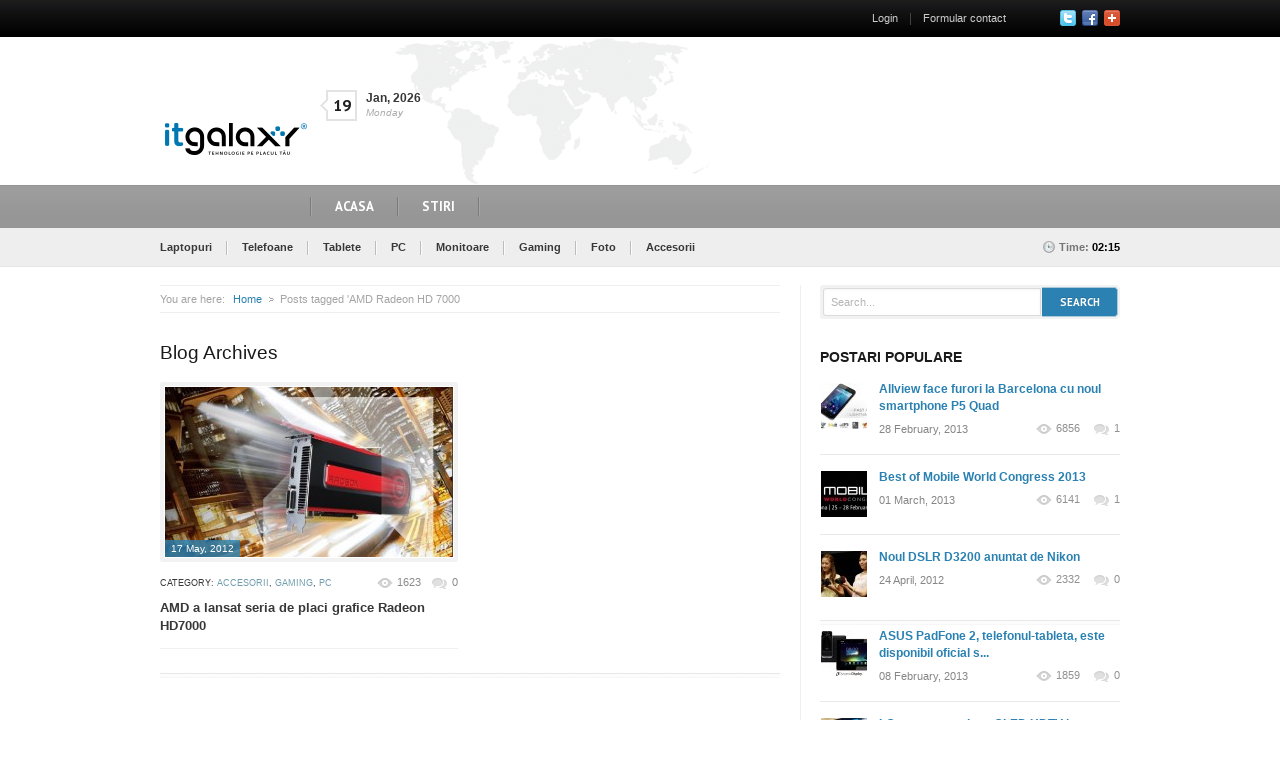

--- FILE ---
content_type: text/html; charset=UTF-8
request_url: https://blog.itgalaxy.ro/tag/amd-radeon-hd-7000/
body_size: 12689
content:
<!DOCTYPE html>
<html dir="ltr" lang="en-US" prefix="og: https://ogp.me/ns#">
<head>
<title>Blog ITGalaxy.ro &#8211; Stiri, Noutati, Promotii, Tehnologie</title>

<meta charset="UTF-8" />
<meta name="viewport" content="width=device-width, user-scalable=no" />


<!--[if lt IE 9]>
<script type="text/javascript" src="https://blog.itgalaxy.ro/wp-content/themes/business-news/layout/plugins/html5.js"></script>
<![endif]-->


		<!-- All in One SEO 4.9.3 - aioseo.com -->
	<meta name="robots" content="max-image-preview:large" />
	<link rel="canonical" href="https://blog.itgalaxy.ro/tag/amd-radeon-hd-7000/" />
	<meta name="generator" content="All in One SEO (AIOSEO) 4.9.3" />
		<script type="application/ld+json" class="aioseo-schema">
			{"@context":"https:\/\/schema.org","@graph":[{"@type":"BreadcrumbList","@id":"https:\/\/blog.itgalaxy.ro\/tag\/amd-radeon-hd-7000\/#breadcrumblist","itemListElement":[{"@type":"ListItem","@id":"https:\/\/blog.itgalaxy.ro#listItem","position":1,"name":"Home","item":"https:\/\/blog.itgalaxy.ro","nextItem":{"@type":"ListItem","@id":"https:\/\/blog.itgalaxy.ro\/tag\/amd-radeon-hd-7000\/#listItem","name":"AMD Radeon HD 7000"}},{"@type":"ListItem","@id":"https:\/\/blog.itgalaxy.ro\/tag\/amd-radeon-hd-7000\/#listItem","position":2,"name":"AMD Radeon HD 7000","previousItem":{"@type":"ListItem","@id":"https:\/\/blog.itgalaxy.ro#listItem","name":"Home"}}]},{"@type":"CollectionPage","@id":"https:\/\/blog.itgalaxy.ro\/tag\/amd-radeon-hd-7000\/#collectionpage","url":"https:\/\/blog.itgalaxy.ro\/tag\/amd-radeon-hd-7000\/","name":"AMD Radeon HD 7000 - Blog ITGalaxy.ro - Stiri, Noutati, Promotii, Tehnologie","inLanguage":"en-US","isPartOf":{"@id":"https:\/\/blog.itgalaxy.ro\/#website"},"breadcrumb":{"@id":"https:\/\/blog.itgalaxy.ro\/tag\/amd-radeon-hd-7000\/#breadcrumblist"}},{"@type":"Organization","@id":"https:\/\/blog.itgalaxy.ro\/#organization","name":"Blog ITGalaxy.ro","description":"Stiri, Noutati, Promotii","url":"https:\/\/blog.itgalaxy.ro\/"},{"@type":"WebSite","@id":"https:\/\/blog.itgalaxy.ro\/#website","url":"https:\/\/blog.itgalaxy.ro\/","name":"Blog ITGalaxy.ro - Stiri, Noutati, Promotii, Tehnologie","description":"Stiri, Noutati, Promotii","inLanguage":"en-US","publisher":{"@id":"https:\/\/blog.itgalaxy.ro\/#organization"}}]}
		</script>
		<!-- All in One SEO -->

<link rel="alternate" type="application/rss+xml" title="Blog ITGalaxy.ro - Stiri, Noutati, Promotii, Tehnologie &raquo; Feed" href="https://blog.itgalaxy.ro/feed/" />
<link rel="alternate" type="application/rss+xml" title="Blog ITGalaxy.ro - Stiri, Noutati, Promotii, Tehnologie &raquo; Comments Feed" href="https://blog.itgalaxy.ro/comments/feed/" />
<link rel="alternate" type="application/rss+xml" title="Blog ITGalaxy.ro - Stiri, Noutati, Promotii, Tehnologie &raquo; AMD Radeon HD 7000 Tag Feed" href="https://blog.itgalaxy.ro/tag/amd-radeon-hd-7000/feed/" />
		<!-- This site uses the Google Analytics by ExactMetrics plugin v8.11.1 - Using Analytics tracking - https://www.exactmetrics.com/ -->
		<!-- Note: ExactMetrics is not currently configured on this site. The site owner needs to authenticate with Google Analytics in the ExactMetrics settings panel. -->
					<!-- No tracking code set -->
				<!-- / Google Analytics by ExactMetrics -->
		<style id='wp-img-auto-sizes-contain-inline-css' type='text/css'>
img:is([sizes=auto i],[sizes^="auto," i]){contain-intrinsic-size:3000px 1500px}
/*# sourceURL=wp-img-auto-sizes-contain-inline-css */
</style>
<style id='wp-emoji-styles-inline-css' type='text/css'>

	img.wp-smiley, img.emoji {
		display: inline !important;
		border: none !important;
		box-shadow: none !important;
		height: 1em !important;
		width: 1em !important;
		margin: 0 0.07em !important;
		vertical-align: -0.1em !important;
		background: none !important;
		padding: 0 !important;
	}
/*# sourceURL=wp-emoji-styles-inline-css */
</style>
<style id='wp-block-library-inline-css' type='text/css'>
:root{--wp-block-synced-color:#7a00df;--wp-block-synced-color--rgb:122,0,223;--wp-bound-block-color:var(--wp-block-synced-color);--wp-editor-canvas-background:#ddd;--wp-admin-theme-color:#007cba;--wp-admin-theme-color--rgb:0,124,186;--wp-admin-theme-color-darker-10:#006ba1;--wp-admin-theme-color-darker-10--rgb:0,107,160.5;--wp-admin-theme-color-darker-20:#005a87;--wp-admin-theme-color-darker-20--rgb:0,90,135;--wp-admin-border-width-focus:2px}@media (min-resolution:192dpi){:root{--wp-admin-border-width-focus:1.5px}}.wp-element-button{cursor:pointer}:root .has-very-light-gray-background-color{background-color:#eee}:root .has-very-dark-gray-background-color{background-color:#313131}:root .has-very-light-gray-color{color:#eee}:root .has-very-dark-gray-color{color:#313131}:root .has-vivid-green-cyan-to-vivid-cyan-blue-gradient-background{background:linear-gradient(135deg,#00d084,#0693e3)}:root .has-purple-crush-gradient-background{background:linear-gradient(135deg,#34e2e4,#4721fb 50%,#ab1dfe)}:root .has-hazy-dawn-gradient-background{background:linear-gradient(135deg,#faaca8,#dad0ec)}:root .has-subdued-olive-gradient-background{background:linear-gradient(135deg,#fafae1,#67a671)}:root .has-atomic-cream-gradient-background{background:linear-gradient(135deg,#fdd79a,#004a59)}:root .has-nightshade-gradient-background{background:linear-gradient(135deg,#330968,#31cdcf)}:root .has-midnight-gradient-background{background:linear-gradient(135deg,#020381,#2874fc)}:root{--wp--preset--font-size--normal:16px;--wp--preset--font-size--huge:42px}.has-regular-font-size{font-size:1em}.has-larger-font-size{font-size:2.625em}.has-normal-font-size{font-size:var(--wp--preset--font-size--normal)}.has-huge-font-size{font-size:var(--wp--preset--font-size--huge)}.has-text-align-center{text-align:center}.has-text-align-left{text-align:left}.has-text-align-right{text-align:right}.has-fit-text{white-space:nowrap!important}#end-resizable-editor-section{display:none}.aligncenter{clear:both}.items-justified-left{justify-content:flex-start}.items-justified-center{justify-content:center}.items-justified-right{justify-content:flex-end}.items-justified-space-between{justify-content:space-between}.screen-reader-text{border:0;clip-path:inset(50%);height:1px;margin:-1px;overflow:hidden;padding:0;position:absolute;width:1px;word-wrap:normal!important}.screen-reader-text:focus{background-color:#ddd;clip-path:none;color:#444;display:block;font-size:1em;height:auto;left:5px;line-height:normal;padding:15px 23px 14px;text-decoration:none;top:5px;width:auto;z-index:100000}html :where(.has-border-color){border-style:solid}html :where([style*=border-top-color]){border-top-style:solid}html :where([style*=border-right-color]){border-right-style:solid}html :where([style*=border-bottom-color]){border-bottom-style:solid}html :where([style*=border-left-color]){border-left-style:solid}html :where([style*=border-width]){border-style:solid}html :where([style*=border-top-width]){border-top-style:solid}html :where([style*=border-right-width]){border-right-style:solid}html :where([style*=border-bottom-width]){border-bottom-style:solid}html :where([style*=border-left-width]){border-left-style:solid}html :where(img[class*=wp-image-]){height:auto;max-width:100%}:where(figure){margin:0 0 1em}html :where(.is-position-sticky){--wp-admin--admin-bar--position-offset:var(--wp-admin--admin-bar--height,0px)}@media screen and (max-width:600px){html :where(.is-position-sticky){--wp-admin--admin-bar--position-offset:0px}}

/*# sourceURL=wp-block-library-inline-css */
</style><style id='global-styles-inline-css' type='text/css'>
:root{--wp--preset--aspect-ratio--square: 1;--wp--preset--aspect-ratio--4-3: 4/3;--wp--preset--aspect-ratio--3-4: 3/4;--wp--preset--aspect-ratio--3-2: 3/2;--wp--preset--aspect-ratio--2-3: 2/3;--wp--preset--aspect-ratio--16-9: 16/9;--wp--preset--aspect-ratio--9-16: 9/16;--wp--preset--color--black: #000000;--wp--preset--color--cyan-bluish-gray: #abb8c3;--wp--preset--color--white: #ffffff;--wp--preset--color--pale-pink: #f78da7;--wp--preset--color--vivid-red: #cf2e2e;--wp--preset--color--luminous-vivid-orange: #ff6900;--wp--preset--color--luminous-vivid-amber: #fcb900;--wp--preset--color--light-green-cyan: #7bdcb5;--wp--preset--color--vivid-green-cyan: #00d084;--wp--preset--color--pale-cyan-blue: #8ed1fc;--wp--preset--color--vivid-cyan-blue: #0693e3;--wp--preset--color--vivid-purple: #9b51e0;--wp--preset--gradient--vivid-cyan-blue-to-vivid-purple: linear-gradient(135deg,rgb(6,147,227) 0%,rgb(155,81,224) 100%);--wp--preset--gradient--light-green-cyan-to-vivid-green-cyan: linear-gradient(135deg,rgb(122,220,180) 0%,rgb(0,208,130) 100%);--wp--preset--gradient--luminous-vivid-amber-to-luminous-vivid-orange: linear-gradient(135deg,rgb(252,185,0) 0%,rgb(255,105,0) 100%);--wp--preset--gradient--luminous-vivid-orange-to-vivid-red: linear-gradient(135deg,rgb(255,105,0) 0%,rgb(207,46,46) 100%);--wp--preset--gradient--very-light-gray-to-cyan-bluish-gray: linear-gradient(135deg,rgb(238,238,238) 0%,rgb(169,184,195) 100%);--wp--preset--gradient--cool-to-warm-spectrum: linear-gradient(135deg,rgb(74,234,220) 0%,rgb(151,120,209) 20%,rgb(207,42,186) 40%,rgb(238,44,130) 60%,rgb(251,105,98) 80%,rgb(254,248,76) 100%);--wp--preset--gradient--blush-light-purple: linear-gradient(135deg,rgb(255,206,236) 0%,rgb(152,150,240) 100%);--wp--preset--gradient--blush-bordeaux: linear-gradient(135deg,rgb(254,205,165) 0%,rgb(254,45,45) 50%,rgb(107,0,62) 100%);--wp--preset--gradient--luminous-dusk: linear-gradient(135deg,rgb(255,203,112) 0%,rgb(199,81,192) 50%,rgb(65,88,208) 100%);--wp--preset--gradient--pale-ocean: linear-gradient(135deg,rgb(255,245,203) 0%,rgb(182,227,212) 50%,rgb(51,167,181) 100%);--wp--preset--gradient--electric-grass: linear-gradient(135deg,rgb(202,248,128) 0%,rgb(113,206,126) 100%);--wp--preset--gradient--midnight: linear-gradient(135deg,rgb(2,3,129) 0%,rgb(40,116,252) 100%);--wp--preset--font-size--small: 13px;--wp--preset--font-size--medium: 20px;--wp--preset--font-size--large: 36px;--wp--preset--font-size--x-large: 42px;--wp--preset--spacing--20: 0.44rem;--wp--preset--spacing--30: 0.67rem;--wp--preset--spacing--40: 1rem;--wp--preset--spacing--50: 1.5rem;--wp--preset--spacing--60: 2.25rem;--wp--preset--spacing--70: 3.38rem;--wp--preset--spacing--80: 5.06rem;--wp--preset--shadow--natural: 6px 6px 9px rgba(0, 0, 0, 0.2);--wp--preset--shadow--deep: 12px 12px 50px rgba(0, 0, 0, 0.4);--wp--preset--shadow--sharp: 6px 6px 0px rgba(0, 0, 0, 0.2);--wp--preset--shadow--outlined: 6px 6px 0px -3px rgb(255, 255, 255), 6px 6px rgb(0, 0, 0);--wp--preset--shadow--crisp: 6px 6px 0px rgb(0, 0, 0);}:where(.is-layout-flex){gap: 0.5em;}:where(.is-layout-grid){gap: 0.5em;}body .is-layout-flex{display: flex;}.is-layout-flex{flex-wrap: wrap;align-items: center;}.is-layout-flex > :is(*, div){margin: 0;}body .is-layout-grid{display: grid;}.is-layout-grid > :is(*, div){margin: 0;}:where(.wp-block-columns.is-layout-flex){gap: 2em;}:where(.wp-block-columns.is-layout-grid){gap: 2em;}:where(.wp-block-post-template.is-layout-flex){gap: 1.25em;}:where(.wp-block-post-template.is-layout-grid){gap: 1.25em;}.has-black-color{color: var(--wp--preset--color--black) !important;}.has-cyan-bluish-gray-color{color: var(--wp--preset--color--cyan-bluish-gray) !important;}.has-white-color{color: var(--wp--preset--color--white) !important;}.has-pale-pink-color{color: var(--wp--preset--color--pale-pink) !important;}.has-vivid-red-color{color: var(--wp--preset--color--vivid-red) !important;}.has-luminous-vivid-orange-color{color: var(--wp--preset--color--luminous-vivid-orange) !important;}.has-luminous-vivid-amber-color{color: var(--wp--preset--color--luminous-vivid-amber) !important;}.has-light-green-cyan-color{color: var(--wp--preset--color--light-green-cyan) !important;}.has-vivid-green-cyan-color{color: var(--wp--preset--color--vivid-green-cyan) !important;}.has-pale-cyan-blue-color{color: var(--wp--preset--color--pale-cyan-blue) !important;}.has-vivid-cyan-blue-color{color: var(--wp--preset--color--vivid-cyan-blue) !important;}.has-vivid-purple-color{color: var(--wp--preset--color--vivid-purple) !important;}.has-black-background-color{background-color: var(--wp--preset--color--black) !important;}.has-cyan-bluish-gray-background-color{background-color: var(--wp--preset--color--cyan-bluish-gray) !important;}.has-white-background-color{background-color: var(--wp--preset--color--white) !important;}.has-pale-pink-background-color{background-color: var(--wp--preset--color--pale-pink) !important;}.has-vivid-red-background-color{background-color: var(--wp--preset--color--vivid-red) !important;}.has-luminous-vivid-orange-background-color{background-color: var(--wp--preset--color--luminous-vivid-orange) !important;}.has-luminous-vivid-amber-background-color{background-color: var(--wp--preset--color--luminous-vivid-amber) !important;}.has-light-green-cyan-background-color{background-color: var(--wp--preset--color--light-green-cyan) !important;}.has-vivid-green-cyan-background-color{background-color: var(--wp--preset--color--vivid-green-cyan) !important;}.has-pale-cyan-blue-background-color{background-color: var(--wp--preset--color--pale-cyan-blue) !important;}.has-vivid-cyan-blue-background-color{background-color: var(--wp--preset--color--vivid-cyan-blue) !important;}.has-vivid-purple-background-color{background-color: var(--wp--preset--color--vivid-purple) !important;}.has-black-border-color{border-color: var(--wp--preset--color--black) !important;}.has-cyan-bluish-gray-border-color{border-color: var(--wp--preset--color--cyan-bluish-gray) !important;}.has-white-border-color{border-color: var(--wp--preset--color--white) !important;}.has-pale-pink-border-color{border-color: var(--wp--preset--color--pale-pink) !important;}.has-vivid-red-border-color{border-color: var(--wp--preset--color--vivid-red) !important;}.has-luminous-vivid-orange-border-color{border-color: var(--wp--preset--color--luminous-vivid-orange) !important;}.has-luminous-vivid-amber-border-color{border-color: var(--wp--preset--color--luminous-vivid-amber) !important;}.has-light-green-cyan-border-color{border-color: var(--wp--preset--color--light-green-cyan) !important;}.has-vivid-green-cyan-border-color{border-color: var(--wp--preset--color--vivid-green-cyan) !important;}.has-pale-cyan-blue-border-color{border-color: var(--wp--preset--color--pale-cyan-blue) !important;}.has-vivid-cyan-blue-border-color{border-color: var(--wp--preset--color--vivid-cyan-blue) !important;}.has-vivid-purple-border-color{border-color: var(--wp--preset--color--vivid-purple) !important;}.has-vivid-cyan-blue-to-vivid-purple-gradient-background{background: var(--wp--preset--gradient--vivid-cyan-blue-to-vivid-purple) !important;}.has-light-green-cyan-to-vivid-green-cyan-gradient-background{background: var(--wp--preset--gradient--light-green-cyan-to-vivid-green-cyan) !important;}.has-luminous-vivid-amber-to-luminous-vivid-orange-gradient-background{background: var(--wp--preset--gradient--luminous-vivid-amber-to-luminous-vivid-orange) !important;}.has-luminous-vivid-orange-to-vivid-red-gradient-background{background: var(--wp--preset--gradient--luminous-vivid-orange-to-vivid-red) !important;}.has-very-light-gray-to-cyan-bluish-gray-gradient-background{background: var(--wp--preset--gradient--very-light-gray-to-cyan-bluish-gray) !important;}.has-cool-to-warm-spectrum-gradient-background{background: var(--wp--preset--gradient--cool-to-warm-spectrum) !important;}.has-blush-light-purple-gradient-background{background: var(--wp--preset--gradient--blush-light-purple) !important;}.has-blush-bordeaux-gradient-background{background: var(--wp--preset--gradient--blush-bordeaux) !important;}.has-luminous-dusk-gradient-background{background: var(--wp--preset--gradient--luminous-dusk) !important;}.has-pale-ocean-gradient-background{background: var(--wp--preset--gradient--pale-ocean) !important;}.has-electric-grass-gradient-background{background: var(--wp--preset--gradient--electric-grass) !important;}.has-midnight-gradient-background{background: var(--wp--preset--gradient--midnight) !important;}.has-small-font-size{font-size: var(--wp--preset--font-size--small) !important;}.has-medium-font-size{font-size: var(--wp--preset--font-size--medium) !important;}.has-large-font-size{font-size: var(--wp--preset--font-size--large) !important;}.has-x-large-font-size{font-size: var(--wp--preset--font-size--x-large) !important;}
/*# sourceURL=global-styles-inline-css */
</style>

<style id='classic-theme-styles-inline-css' type='text/css'>
/*! This file is auto-generated */
.wp-block-button__link{color:#fff;background-color:#32373c;border-radius:9999px;box-shadow:none;text-decoration:none;padding:calc(.667em + 2px) calc(1.333em + 2px);font-size:1.125em}.wp-block-file__button{background:#32373c;color:#fff;text-decoration:none}
/*# sourceURL=/wp-includes/css/classic-themes.min.css */
</style>
<link rel='stylesheet' id='wp-polls-css' href='https://blog.itgalaxy.ro/wp-content/plugins/wp-polls/polls-css.css?ver=2.77.3' type='text/css' media='all' />
<style id='wp-polls-inline-css' type='text/css'>
.wp-polls .pollbar {
	margin: 1px;
	font-size: 6px;
	line-height: 8px;
	height: 8px;
	background-image: url('https://blog.itgalaxy.ro/wp-content/plugins/wp-polls/images/default/pollbg.gif');
	border: 1px solid #c8c8c8;
}

/*# sourceURL=wp-polls-inline-css */
</style>
<link rel='stylesheet' id='style_default-css' href='https://blog.itgalaxy.ro/wp-content/themes/business-news/style.css?ver=1.0' type='text/css' media='screen' />
<link rel='stylesheet' id='style_custom_webfont1-css' href='https://fonts.googleapis.com/css?family=PT+Sans%3A400%2C700&#038;ver=1.0' type='text/css' media='screen' />
<link rel='stylesheet' id='style_custom_webfont2-css' href='https://fonts.googleapis.com/css?family=PT+Sans+Narrow%3A400%2C700&#038;ver=1.0' type='text/css' media='screen' />
<link rel='stylesheet' id='style_custom_webfont3-css' href='https://fonts.googleapis.com/css?family=Droid+Serif%3A400%2C400italic&#038;ver=1.0' type='text/css' media='screen' />
<link rel='stylesheet' id='style_prettyphoto-css' href='https://blog.itgalaxy.ro/wp-content/themes/business-news/layout/plugins/prettyphoto/css/prettyPhoto.css?ver=3.1.3' type='text/css' media='screen' />
<link rel='stylesheet' id='style_calendar-css' href='https://blog.itgalaxy.ro/wp-content/themes/business-news/layout/plugins/calendar/calendar.css?ver=1.0.0' type='text/css' media='screen' />
<link rel='stylesheet' id='style_mediaelementplayer-css' href='https://blog.itgalaxy.ro/wp-content/themes/business-news/layout/plugins/video-audio/mediaelementplayer.css?ver=2.9.1' type='text/css' media='screen' />
<link rel='stylesheet' id='style_fliexslider-css' href='https://blog.itgalaxy.ro/wp-content/themes/business-news/layout/plugins/flexslider/flexslider.css?ver=2.1' type='text/css' media='screen' />
<link rel='stylesheet' id='style_wlm_custom-css' href='https://blog.itgalaxy.ro/wp-content/themes/business-news/functions/custom-css-main.php?ver=1.0.0' type='text/css' media='screen' />
<link rel='stylesheet' id='lightboxStyle-css' href='https://blog.itgalaxy.ro/wp-content/plugins/lightbox-plus/css/black/colorbox.min.css?ver=2.7.2' type='text/css' media='screen' />
<script type="text/javascript" src="https://blog.itgalaxy.ro/wp-content/themes/business-news/layout/js/jquery.js?ver=6.9" id="own_jquery-js"></script>
<script type="text/javascript" src="https://blog.itgalaxy.ro/wp-content/plugins/useful-banner-manager/scripts.js?ver=6.9" id="ubm-scripts-js"></script>
<script type="text/javascript" src="https://blog.itgalaxy.ro/wp-content/themes/business-news/layout/plugins/prettyphoto/jquery.prettyPhoto.js?ver=3.1.3" id="jquery_prettyphoto-js"></script>
<script type="text/javascript" src="https://blog.itgalaxy.ro/wp-content/themes/business-news/layout/plugins/tools/jquery.tools.min.js?ver=1.2.6" id="jquery_tools_min-js"></script>
<script type="text/javascript" src="https://blog.itgalaxy.ro/wp-content/themes/business-news/layout/plugins/calendar/calendar.js?ver=1.0.0" id="jquery_calendar-js"></script>
<script type="text/javascript" src="https://blog.itgalaxy.ro/wp-content/themes/business-news/layout/plugins/scrollto/jquery.scroll.to.min.js?ver=1.4.2" id="jquery_scrolltomin-js"></script>
<script type="text/javascript" src="https://blog.itgalaxy.ro/wp-content/themes/business-news/layout/plugins/video-audio/mediaelement-and-player.js?ver=2.9.1" id="jquery_mediaelement-js"></script>
<script type="text/javascript" src="https://blog.itgalaxy.ro/wp-content/themes/business-news/layout/plugins/flexslider/jquery.flexslider-min.js?ver=2.1" id="jquery_flexslider-js"></script>
<script type="text/javascript" src="https://blog.itgalaxy.ro/wp-content/themes/business-news/layout/plugins/ajaxform/jquery.form.js?ver=1.3.2" id="jquery_form-js"></script>
<script type="text/javascript" src="https://blog.itgalaxy.ro/wp-content/themes/business-news/layout/js/main.js?ver=1.0.0" id="jquery_main-js"></script>
<link rel="https://api.w.org/" href="https://blog.itgalaxy.ro/wp-json/" /><link rel="alternate" title="JSON" type="application/json" href="https://blog.itgalaxy.ro/wp-json/wp/v2/tags/389" /><link rel="EditURI" type="application/rsd+xml" title="RSD" href="https://blog.itgalaxy.ro/xmlrpc.php?rsd" />
<meta name="generator" content="WordPress 6.9" />
<style type="text/css" id="custom-background-css">
body.custom-background { background-image: url("https://blog.itgalaxy.ro/wp-content/uploads/2014/01/background-blog.jpg"); background-position: center top; background-size: auto; background-repeat: repeat; background-attachment: scroll; }
</style>
	
 <link rel="shortcut icon" href="https://blog.itgalaxy.ro/wp-content/mbp-favicon/favicon.ico" type="image/x-icon" /> 
 </head>

<body class="custom-background">
	<div class="wrapper sticky_footer">
    	<!-- HEADER BEGIN -->
        <header>
            <div id="header">
				            	<section class="top">
                	<div class="inner">
                    	<div class="fl">
                        	<div class="block_top_menu">
								                            </div>
                        </div>
                        
                        <div class="fr">
                        	<div class="block_top_menu">
								<ul id="top-right-menu" class=""><li id="menu-item-1117" class="menu-item menu-item-1117"><a href="#login" class="open_popup">Login</a></li>
<li id="menu-item-1401" class="menu-item menu-item-1401"><a href="https://blog.itgalaxy.ro/echipa/">Formular contact</a></li>
</ul>                            </div>
							
							                            <div class="block_social_top">
                            	<ul>
                                	<li><a href="https://twitter.com/itgalaxy" class="tw">Twitter</a></li>                                    <li><a href="https://www.facebook.com/ITGalaxy.ro/" class="fb">Facebook</a></li>									<li><a href="https://plus.google.com/117633194115912796633?hl=ro" class="gplus">Google+</a></li>                                                                    </ul>
                            </div>
							                        </div>
                        
                    	<div class="clearboth"></div>
                    </div>
                </section>
				                
				            	<section class="bottom">
                	<div class="inner">
													<div id="logo_top" style="margin-top: 0px; margin-left: 0px; "><a href="https://blog.itgalaxy.ro"><img src="https://blog.itgalaxy.ro/wp-content/uploads/2018/01/Untitled-1.png" alt="Blog ITGalaxy.ro - Stiri, Noutati, Promotii, Tehnologie" title="Blog ITGalaxy.ro - Stiri, Noutati, Promotii, Tehnologie"></a></div>
						                        
												<div class="block_today_date">
                        	<div class="num"><p id="num_top_day">19</p></div>
                            <div class="other">
                            	<p class="month_year"><span id="month_top_display">Jan</span>, <span id="year_top_display">2026</span></p>
                                <p id="day_top_display" class="day">Monday</p>
                            </div>
                        </div>
						                        
                        <div class="fr">
						                        </div>
                        
                        <div class="clearboth"></div>
                    </div>
                </section>
				                
                <section class="section_main_menu">
                	<div class="inner">
                    	<nav class="main_menu">
							<ul id="main-primary-menu" class=""><li id="menu-item-957" class="menu-item menu-item-957"><a href="https://blog.itgalaxy.ro/">Acasa</a></li>
<li id="menu-item-1387" class="menu-item menu-item-1387"><a href="https://blog.itgalaxy.ro/stiri/">Stiri</a></li>
</ul>						</nav>
                    </div>
                </section>

				                <section class="section_secondary_menu">
                	<div class="inner">
                    	<nav class="secondary_menu">
							<ul id="main-secondary-menu" class=""><li id="menu-item-1392" class="menu-item menu-item-type-taxonomy menu-item-object-category menu-item-1392"><a href="https://blog.itgalaxy.ro/category/laptopuri-2/">Laptopuri</a></li>
<li id="menu-item-1400" class="menu-item menu-item-type-taxonomy menu-item-object-category menu-item-1400"><a href="https://blog.itgalaxy.ro/category/telefoane-2/">Telefoane</a></li>
<li id="menu-item-1399" class="menu-item menu-item-type-taxonomy menu-item-object-category menu-item-1399"><a href="https://blog.itgalaxy.ro/category/tablete/">Tablete</a></li>
<li id="menu-item-1395" class="menu-item menu-item-type-taxonomy menu-item-object-category menu-item-1395"><a href="https://blog.itgalaxy.ro/category/pc/">PC</a></li>
<li id="menu-item-1393" class="menu-item menu-item-type-taxonomy menu-item-object-category menu-item-1393"><a href="https://blog.itgalaxy.ro/category/monitoare/">Monitoare</a></li>
<li id="menu-item-1391" class="menu-item menu-item-type-taxonomy menu-item-object-category menu-item-1391"><a href="https://blog.itgalaxy.ro/category/gaming/">Gaming</a></li>
<li id="menu-item-1390" class="menu-item menu-item-type-taxonomy menu-item-object-category menu-item-1390"><a href="https://blog.itgalaxy.ro/category/foto/">Foto</a></li>
<li id="menu-item-1388" class="menu-item menu-item-type-taxonomy menu-item-object-category menu-item-1388"><a href="https://blog.itgalaxy.ro/category/accesorii/">Accesorii</a></li>
</ul>                        </nav>
                        
							<div class="block_clock">
								<p>Time: <span id="time_display">04:15</span></p>
							</div>

							<script>
								// Function to update the time display
								function updateClock() {
									const now = new Date();
									const hours = String(now.getHours()).padStart(2, '0');
									const minutes = String(now.getMinutes()).padStart(2, '0');
									const timeString = `${hours}:${minutes}`;
									document.getElementById('time_display').textContent = timeString;
								}

								// Update the time display immediately on page load
								updateClock();

								// Update the time display every minute
								setInterval(updateClock, 60000); // 60000 milliseconds = 1 minute
							</script>
                    </div>
                </section>
								
            </div>
        </header>
    	<!-- HEADER END -->
        
        <!-- CONTENT BEGIN -->
        <div id="content"  class="right_sidebar">
        	<div class="inner">
            	<div class="general_content">
                	<div class="main_content">
					
																		<div class="block_breadcrumbs">
								<div class="text"><p>You are here:</p></div>
								
								<ul>
									<li><a href="https://blog.itgalaxy.ro">Home</a></li>
									<li>Posts tagged &#39;AMD Radeon HD 7000</li>								</ul>
							</div>
							<div class="separator" style="height:30px;"></div>
												
												<h2>
							Blog Archives														
						</h2>
																		
					
												
						<div class="block_author_posts">
							<div class="posts">
															<article class="block_author_post">
									<div class="f_pic">
										<a href="https://blog.itgalaxy.ro/amd-a-lansat-seria-de-placi-grafice-radeon-hd7000/" class="general_pic_hover scale"><img width="100%" src="https://blog.itgalaxy.ro/wp-content/uploads/2012/05/amd_radeon_hd_7000_artwork-288x170.jpg"></a>
										<span class="date">17 May, 2012</span>
									</div>
									
									<div class="info">
																				
										<div class="category"><p>Category: <a href="https://blog.itgalaxy.ro/category/accesorii/" rel="category tag">Accesorii</a>, <a href="https://blog.itgalaxy.ro/category/gaming/" rel="category tag">Gaming</a>, <a href="https://blog.itgalaxy.ro/category/pc/" rel="category tag">PC</a></p></div>									
										<!--div class="category"><p>Category: <a href="https://blog.itgalaxy.ro/category/accesorii/" rel="category tag">Accesorii</a>, <a href="https://blog.itgalaxy.ro/category/gaming/" rel="category tag">Gaming</a>, <a href="https://blog.itgalaxy.ro/category/pc/" rel="category tag">PC</a></p></div-->
										
										<div class="r_part">
											<a href="#" class="views">1623</a>											<a href="#" class="comments">0</a>
										</div>
									</div>
									
									<p class="title"><a href="https://blog.itgalaxy.ro/amd-a-lansat-seria-de-placi-grafice-radeon-hd7000/">AMD a lansat seria de placi grafice Radeon HD7000</a></p>
								</article>							
														</div>
						</div>
						
                        <div class="line_2" style="margin:24px 0px 25px;"></div>

                        <div class="block_pager">

							
                            <div class="clearboth"></div>
                        </div>

                    </div>
					
                    <div class="sidebar">
					
							
	<div class="block_newsletter">
		<form action="/" method="get" class="search">
			<div class="field"><input type="text" name="s" id="s" class="shadow_inset" value="Search..." onblur="if (this.value == ''){this.value = 'Search...'; }" onfocus="if (this.value == 'Search...') {this.value = '';}" /></div>
			<input type="submit" class="button" value="Search">
			<div class="clearboth"></div>
        </form>
	</div>

<div class="separator" style="height:31px;"></div>
			<div class="block_popular_posts">
		<h4>POSTARI POPULARE</h4>
                        	<div class="article">
								<div class="pic">
									<a href="https://blog.itgalaxy.ro/allview-face-furori-la-barcelona-cu-noul-smartphone-p5-quad/" class="w_hover">
                                      	<img width="46" height="46" src="https://blog.itgalaxy.ro/wp-content/uploads/2013/02/581672_620533947963583_197883350_n-46x46.jpg" class="attachment-popular_posts size-popular_posts wp-post-image" alt="allview p5 quad" decoding="async" loading="lazy" srcset="https://blog.itgalaxy.ro/wp-content/uploads/2013/02/581672_620533947963583_197883350_n-46x46.jpg 46w, https://blog.itgalaxy.ro/wp-content/uploads/2013/02/581672_620533947963583_197883350_n-150x150.jpg 150w, https://blog.itgalaxy.ro/wp-content/uploads/2013/02/581672_620533947963583_197883350_n-130x130.jpg 130w, https://blog.itgalaxy.ro/wp-content/uploads/2013/02/581672_620533947963583_197883350_n-107x107.jpg 107w" sizes="auto, (max-width: 46px) 100vw, 46px" />
										<span></span>
									</a>
								</div>
								<div class="text">
									<p class="title"><a href="https://blog.itgalaxy.ro/allview-face-furori-la-barcelona-cu-noul-smartphone-p5-quad/">Allview face furori la Barcelona cu noul smartphone P5 Quad</a></p>
                                    <div class="date"><p>28 February, 2013</p></div>
                                    <div class="icons">
                                    	<ul>
                                        	<li><a href="https://blog.itgalaxy.ro/allview-face-furori-la-barcelona-cu-noul-smartphone-p5-quad/" class="views">6856</a></li>
                                            <li><a href="https://blog.itgalaxy.ro/allview-face-furori-la-barcelona-cu-noul-smartphone-p5-quad/" class="comments">1</a></li>
                                        </ul>
                                    </div>
								</div>
							</div>
			<div class="line_3"></div>
                        	<div class="article">
								<div class="pic">
									<a href="https://blog.itgalaxy.ro/best-of-mobile-world-congress-2013/" class="w_hover">
                                      	<img width="46" height="46" src="https://blog.itgalaxy.ro/wp-content/uploads/2013/02/xl_MWC2013-46x46.jpg" class="attachment-popular_posts size-popular_posts wp-post-image" alt="Mobile World Congress(MWC) 2013 – ce vor lansa granzi ca Smansung, Asus, Sony" decoding="async" loading="lazy" srcset="https://blog.itgalaxy.ro/wp-content/uploads/2013/02/xl_MWC2013-46x46.jpg 46w, https://blog.itgalaxy.ro/wp-content/uploads/2013/02/xl_MWC2013-150x150.jpg 150w, https://blog.itgalaxy.ro/wp-content/uploads/2013/02/xl_MWC2013-130x130.jpg 130w, https://blog.itgalaxy.ro/wp-content/uploads/2013/02/xl_MWC2013-107x107.jpg 107w" sizes="auto, (max-width: 46px) 100vw, 46px" />
										<span></span>
									</a>
								</div>
								<div class="text">
									<p class="title"><a href="https://blog.itgalaxy.ro/best-of-mobile-world-congress-2013/">Best of Mobile World Congress 2013</a></p>
                                    <div class="date"><p>01 March, 2013</p></div>
                                    <div class="icons">
                                    	<ul>
                                        	<li><a href="https://blog.itgalaxy.ro/best-of-mobile-world-congress-2013/" class="views">6141</a></li>
                                            <li><a href="https://blog.itgalaxy.ro/best-of-mobile-world-congress-2013/" class="comments">1</a></li>
                                        </ul>
                                    </div>
								</div>
							</div>
			<div class="line_3"></div>
                        	<div class="article">
								<div class="pic">
									<a href="https://blog.itgalaxy.ro/noul-dslr-d3200-anuntat-de-nikon/" class="w_hover">
                                      	<img width="46" height="46" src="https://blog.itgalaxy.ro/wp-content/uploads/2012/04/Nikon_D3200_launch-46x46.jpg" class="attachment-popular_posts size-popular_posts wp-post-image" alt="DSLR D3200" decoding="async" loading="lazy" srcset="https://blog.itgalaxy.ro/wp-content/uploads/2012/04/Nikon_D3200_launch-46x46.jpg 46w, https://blog.itgalaxy.ro/wp-content/uploads/2012/04/Nikon_D3200_launch-150x150.jpg 150w, https://blog.itgalaxy.ro/wp-content/uploads/2012/04/Nikon_D3200_launch-130x130.jpg 130w, https://blog.itgalaxy.ro/wp-content/uploads/2012/04/Nikon_D3200_launch-107x107.jpg 107w" sizes="auto, (max-width: 46px) 100vw, 46px" />
										<span></span>
									</a>
								</div>
								<div class="text">
									<p class="title"><a href="https://blog.itgalaxy.ro/noul-dslr-d3200-anuntat-de-nikon/">Noul DSLR D3200 anuntat de Nikon</a></p>
                                    <div class="date"><p>24 April, 2012</p></div>
                                    <div class="icons">
                                    	<ul>
                                        	<li><a href="https://blog.itgalaxy.ro/noul-dslr-d3200-anuntat-de-nikon/" class="views">2332</a></li>
                                            <li><a href="https://blog.itgalaxy.ro/noul-dslr-d3200-anuntat-de-nikon/" class="comments">0</a></li>
                                        </ul>
                                    </div>
								</div>
							</div>
			<div class="line_2"></div>
                        	<div class="article">
								<div class="pic">
									<a href="https://blog.itgalaxy.ro/asus-padfone-2-telefonul-tableta-este-disponibil-oficial-si-in-romania/" class="w_hover">
                                      	<img width="46" height="46" src="https://blog.itgalaxy.ro/wp-content/uploads/2013/02/dd-46x46.jpg" class="attachment-popular_posts size-popular_posts wp-post-image" alt="Asus PadFone 2" decoding="async" loading="lazy" srcset="https://blog.itgalaxy.ro/wp-content/uploads/2013/02/dd-46x46.jpg 46w, https://blog.itgalaxy.ro/wp-content/uploads/2013/02/dd-150x150.jpg 150w, https://blog.itgalaxy.ro/wp-content/uploads/2013/02/dd-130x130.jpg 130w, https://blog.itgalaxy.ro/wp-content/uploads/2013/02/dd-107x107.jpg 107w" sizes="auto, (max-width: 46px) 100vw, 46px" />
										<span></span>
									</a>
								</div>
								<div class="text">
									<p class="title"><a href="https://blog.itgalaxy.ro/asus-padfone-2-telefonul-tableta-este-disponibil-oficial-si-in-romania/">ASUS PadFone 2, telefonul-tableta, este disponibil oficial s...</a></p>
                                    <div class="date"><p>08 February, 2013</p></div>
                                    <div class="icons">
                                    	<ul>
                                        	<li><a href="https://blog.itgalaxy.ro/asus-padfone-2-telefonul-tableta-este-disponibil-oficial-si-in-romania/" class="views">1859</a></li>
                                            <li><a href="https://blog.itgalaxy.ro/asus-padfone-2-telefonul-tableta-este-disponibil-oficial-si-in-romania/" class="comments">0</a></li>
                                        </ul>
                                    </div>
								</div>
							</div>
			<div class="line_3"></div>
                        	<div class="article">
								<div class="pic">
									<a href="https://blog.itgalaxy.ro/lg-vrea-sa-produca-oled-hdtv-in-masa-pana-in-2014/" class="w_hover">
                                      	<img width="46" height="46" src="https://blog.itgalaxy.ro/wp-content/uploads/2013/02/lg-55-inch-oled-tv_0120120102084751728-46x46.jpg" class="attachment-popular_posts size-popular_posts wp-post-image" alt="lg-55-inch-oled-tv" decoding="async" loading="lazy" srcset="https://blog.itgalaxy.ro/wp-content/uploads/2013/02/lg-55-inch-oled-tv_0120120102084751728-46x46.jpg 46w, https://blog.itgalaxy.ro/wp-content/uploads/2013/02/lg-55-inch-oled-tv_0120120102084751728-150x150.jpg 150w, https://blog.itgalaxy.ro/wp-content/uploads/2013/02/lg-55-inch-oled-tv_0120120102084751728-130x130.jpg 130w, https://blog.itgalaxy.ro/wp-content/uploads/2013/02/lg-55-inch-oled-tv_0120120102084751728-107x107.jpg 107w" sizes="auto, (max-width: 46px) 100vw, 46px" />
										<span></span>
									</a>
								</div>
								<div class="text">
									<p class="title"><a href="https://blog.itgalaxy.ro/lg-vrea-sa-produca-oled-hdtv-in-masa-pana-in-2014/">LG vrea sa produca OLED HDTV in masa pana in 2014</a></p>
                                    <div class="date"><p>19 February, 2013</p></div>
                                    <div class="icons">
                                    	<ul>
                                        	<li><a href="https://blog.itgalaxy.ro/lg-vrea-sa-produca-oled-hdtv-in-masa-pana-in-2014/" class="views">1749</a></li>
                                            <li><a href="https://blog.itgalaxy.ro/lg-vrea-sa-produca-oled-hdtv-in-masa-pana-in-2014/" class="comments">0</a></li>
                                        </ul>
                                    </div>
								</div>
							</div>
			<div class="line_3"></div>
                        	<div class="article">
								<div class="pic">
									<a href="https://blog.itgalaxy.ro/ce-oferte-gasesti-in-campania-back-to-school-itgalaxy/" class="w_hover">
                                      	<img width="46" height="46" src="https://blog.itgalaxy.ro/wp-content/uploads/2022/08/610x259_blog-46x46.jpg" class="attachment-popular_posts size-popular_posts wp-post-image" alt="" decoding="async" loading="lazy" srcset="https://blog.itgalaxy.ro/wp-content/uploads/2022/08/610x259_blog-46x46.jpg 46w, https://blog.itgalaxy.ro/wp-content/uploads/2022/08/610x259_blog-150x150.jpg 150w, https://blog.itgalaxy.ro/wp-content/uploads/2022/08/610x259_blog-130x130.jpg 130w, https://blog.itgalaxy.ro/wp-content/uploads/2022/08/610x259_blog-107x107.jpg 107w" sizes="auto, (max-width: 46px) 100vw, 46px" />
										<span></span>
									</a>
								</div>
								<div class="text">
									<p class="title"><a href="https://blog.itgalaxy.ro/ce-oferte-gasesti-in-campania-back-to-school-itgalaxy/">Ce oferte gasesti in campania Back To School ITGalaxy?</a></p>
                                    <div class="date"><p>26 August, 2022</p></div>
                                    <div class="icons">
                                    	<ul>
                                        	<li><a href="https://blog.itgalaxy.ro/ce-oferte-gasesti-in-campania-back-to-school-itgalaxy/" class="views">1426</a></li>
                                            <li><a href="https://blog.itgalaxy.ro/ce-oferte-gasesti-in-campania-back-to-school-itgalaxy/" class="comments">0</a></li>
                                        </ul>
                                    </div>
								</div>
							</div>
			<div class="line_3"></div>
                        	<div class="article">
								<div class="pic">
									<a href="https://blog.itgalaxy.ro/primele-smartphone-uri-cu-ubuntu-vor-fi-gata-in-octombrie/" class="w_hover">
                                      	<img width="46" height="46" src="https://blog.itgalaxy.ro/wp-content/uploads/2013/02/UbuntuOS-46x46.jpg" class="attachment-popular_posts size-popular_posts wp-post-image" alt="UbuntuOS" decoding="async" loading="lazy" srcset="https://blog.itgalaxy.ro/wp-content/uploads/2013/02/UbuntuOS-46x46.jpg 46w, https://blog.itgalaxy.ro/wp-content/uploads/2013/02/UbuntuOS-150x150.jpg 150w, https://blog.itgalaxy.ro/wp-content/uploads/2013/02/UbuntuOS-130x130.jpg 130w, https://blog.itgalaxy.ro/wp-content/uploads/2013/02/UbuntuOS-107x107.jpg 107w" sizes="auto, (max-width: 46px) 100vw, 46px" />
										<span></span>
									</a>
								</div>
								<div class="text">
									<p class="title"><a href="https://blog.itgalaxy.ro/primele-smartphone-uri-cu-ubuntu-vor-fi-gata-in-octombrie/">Primele smartphone-uri cu Ubuntu vor fi gata in Octombrie</a></p>
                                    <div class="date"><p>08 February, 2013</p></div>
                                    <div class="icons">
                                    	<ul>
                                        	<li><a href="https://blog.itgalaxy.ro/primele-smartphone-uri-cu-ubuntu-vor-fi-gata-in-octombrie/" class="views">1766</a></li>
                                            <li><a href="https://blog.itgalaxy.ro/primele-smartphone-uri-cu-ubuntu-vor-fi-gata-in-octombrie/" class="comments">0</a></li>
                                        </ul>
                                    </div>
								</div>
							</div>
			<div class="line_3"></div>
                        	<div class="article">
								<div class="pic">
									<a href="https://blog.itgalaxy.ro/top-10-cadouri-tech-pentru-sarbatorile-de-iarna/" class="w_hover">
                                      	<img width="46" height="46" src="https://blog.itgalaxy.ro/wp-content/uploads/2024/11/cadouri-46x46.png" class="attachment-popular_posts size-popular_posts wp-post-image" alt="" decoding="async" loading="lazy" srcset="https://blog.itgalaxy.ro/wp-content/uploads/2024/11/cadouri-46x46.png 46w, https://blog.itgalaxy.ro/wp-content/uploads/2024/11/cadouri-150x150.png 150w, https://blog.itgalaxy.ro/wp-content/uploads/2024/11/cadouri-130x130.png 130w, https://blog.itgalaxy.ro/wp-content/uploads/2024/11/cadouri-107x107.png 107w" sizes="auto, (max-width: 46px) 100vw, 46px" />
										<span></span>
									</a>
								</div>
								<div class="text">
									<p class="title"><a href="https://blog.itgalaxy.ro/top-10-cadouri-tech-pentru-sarbatorile-de-iarna/">Top 10 cadouri tech pentru sarbatorile de iarna</a></p>
                                    <div class="date"><p>29 November, 2024</p></div>
                                    <div class="icons">
                                    	<ul>
                                        	<li><a href="https://blog.itgalaxy.ro/top-10-cadouri-tech-pentru-sarbatorile-de-iarna/" class="views">1007</a></li>
                                            <li><a href="https://blog.itgalaxy.ro/top-10-cadouri-tech-pentru-sarbatorile-de-iarna/" class="comments">0</a></li>
                                        </ul>
                                    </div>
								</div>
							</div>
			<div class="line_3"></div>
                        	<div class="article">
								<div class="pic">
									<a href="https://blog.itgalaxy.ro/idei-de-produse-de-la-itgalaxy-pe-care-sa-le-folosesti-vara-aceasta/" class="w_hover">
                                      	<img width="46" height="46" src="https://blog.itgalaxy.ro/wp-content/uploads/2015/06/Untitled-1-46x46.jpg" class="attachment-popular_posts size-popular_posts wp-post-image" alt="" decoding="async" loading="lazy" srcset="https://blog.itgalaxy.ro/wp-content/uploads/2015/06/Untitled-1-46x46.jpg 46w, https://blog.itgalaxy.ro/wp-content/uploads/2015/06/Untitled-1-150x150.jpg 150w, https://blog.itgalaxy.ro/wp-content/uploads/2015/06/Untitled-1-130x130.jpg 130w, https://blog.itgalaxy.ro/wp-content/uploads/2015/06/Untitled-1-107x107.jpg 107w" sizes="auto, (max-width: 46px) 100vw, 46px" />
										<span></span>
									</a>
								</div>
								<div class="text">
									<p class="title"><a href="https://blog.itgalaxy.ro/idei-de-produse-de-la-itgalaxy-pe-care-sa-le-folosesti-vara-aceasta/">Idei de produse de la ITGalaxy pe care sa le folosesti vara ...</a></p>
                                    <div class="date"><p>10 June, 2015</p></div>
                                    <div class="icons">
                                    	<ul>
                                        	<li><a href="https://blog.itgalaxy.ro/idei-de-produse-de-la-itgalaxy-pe-care-sa-le-folosesti-vara-aceasta/" class="views">2693</a></li>
                                            <li><a href="https://blog.itgalaxy.ro/idei-de-produse-de-la-itgalaxy-pe-care-sa-le-folosesti-vara-aceasta/" class="comments">0</a></li>
                                        </ul>
                                    </div>
								</div>
							</div>
			<div class="line_3"></div>
                        	<div class="article">
								<div class="pic">
									<a href="https://blog.itgalaxy.ro/am-dat-liber-la-reduceri-vezi-ofertele-de-august/" class="w_hover">
                                      	<img width="46" height="46" src="https://blog.itgalaxy.ro/wp-content/uploads/2019/08/610x259_Blog_August-46x46.jpg" class="attachment-popular_posts size-popular_posts wp-post-image" alt="" decoding="async" loading="lazy" srcset="https://blog.itgalaxy.ro/wp-content/uploads/2019/08/610x259_Blog_August-46x46.jpg 46w, https://blog.itgalaxy.ro/wp-content/uploads/2019/08/610x259_Blog_August-150x150.jpg 150w, https://blog.itgalaxy.ro/wp-content/uploads/2019/08/610x259_Blog_August-130x130.jpg 130w, https://blog.itgalaxy.ro/wp-content/uploads/2019/08/610x259_Blog_August-107x107.jpg 107w" sizes="auto, (max-width: 46px) 100vw, 46px" />
										<span></span>
									</a>
								</div>
								<div class="text">
									<p class="title"><a href="https://blog.itgalaxy.ro/am-dat-liber-la-reduceri-vezi-ofertele-de-august/">Am dat LIBER LA REDUCERI! Vezi ofertele de August</a></p>
                                    <div class="date"><p>01 August, 2019</p></div>
                                    <div class="icons">
                                    	<ul>
                                        	<li><a href="https://blog.itgalaxy.ro/am-dat-liber-la-reduceri-vezi-ofertele-de-august/" class="views">1463</a></li>
                                            <li><a href="https://blog.itgalaxy.ro/am-dat-liber-la-reduceri-vezi-ofertele-de-august/" class="comments">0</a></li>
                                        </ul>
                                    </div>
								</div>
							</div>
			<div class="line_3"></div>
			</div>
			<div class="separator" style="height:31px;"></div>
		
                    </div>


                	<div class="clearboth"></div>
                </div>
            </div>
        </div>
    	<!-- CONTENT END -->
        
        <!-- FOOTER BEGIN -->
        <footer>
            <div id="footer">
            	<section class="top">
                	<div class="inner">
						                        
                        <div class="block_to_top">
                        	<a href="#">BACK TO TOP</a>
                        </div>
                    </div>
                </section>
                
            	<section class="middle">
                	<div class="inner">
                    	<div class="line_1"></div>
                        
                        <div class="block_footer_widgets">
                        	<div class="column">
																                            </div>
                            
                            <div class="column">
								<h3>TAGS</h3><div class="block_tags">
				<ul>
						<li><a href="https://blog.itgalaxy.ro/tag/1080p/" class="tag-link">1080p</a></li>
					
						<li><a href="https://blog.itgalaxy.ro/tag/15-1-megapixeli/" class="tag-link">15.1 Megapixeli</a></li>
					
						<li><a href="https://blog.itgalaxy.ro/tag/16-core/" class="tag-link">16 core</a></li>
					
						<li><a href="https://blog.itgalaxy.ro/tag/28nm/" class="tag-link">28nm</a></li>
					
						<li><a href="https://blog.itgalaxy.ro/tag/3d/" class="tag-link">3D</a></li>
					
						<li><a href="https://blog.itgalaxy.ro/tag/3d-bravia/" class="tag-link">3D BRAVIA</a></li>
					
						<li><a href="https://blog.itgalaxy.ro/tag/4g/" class="tag-link">4G</a></li>
					
						<li><a href="https://blog.itgalaxy.ro/tag/512gb/" class="tag-link">512GB</a></li>
					
						<li><a href="https://blog.itgalaxy.ro/tag/5g/" class="tag-link">5G</a></li>
					
						<li><a href="https://blog.itgalaxy.ro/tag/6-ani-garantie-ldk/" class="tag-link">6 ani garantie ldk</a></li>
					
						<li><a href="https://blog.itgalaxy.ro/tag/a-treia-generatie-intel/" class="tag-link">A treia generatie Intel</a></li>
					
						<li><a href="https://blog.itgalaxy.ro/tag/a1000/" class="tag-link">a1000</a></li>
					
						<li><a href="https://blog.itgalaxy.ro/tag/a3000/" class="tag-link">a3000</a></li>
					
						<li><a href="https://blog.itgalaxy.ro/tag/abonament/" class="tag-link">abonament</a></li>
					
						<li><a href="https://blog.itgalaxy.ro/tag/accident/" class="tag-link">accident</a></li>
					
						<li><a href="https://blog.itgalaxy.ro/tag/acer/" class="tag-link">Acer</a></li>
					
						<li><a href="https://blog.itgalaxy.ro/tag/acer-iconia-w510/" class="tag-link">acer iconia w510</a></li>
					
						<li><a href="https://blog.itgalaxy.ro/tag/active-shutter/" class="tag-link">Active Shutter</a></li>
					
						<li><a href="https://blog.itgalaxy.ro/tag/acumulator-duracell/" class="tag-link">acumulator duracell</a></li>
					
						<li><a href="https://blog.itgalaxy.ro/tag/adaptor-wireless-nikon/" class="tag-link">Adaptor wireless Nikon</a></li>
						</ul>
			</div>
		                            </div>
                            
                            <div class="column">
								<h3>Recent Comments</h3><div class="tab_content" style="margin-top:-14px;">
			
                                    <div class="block_home_news_post">
                                    	<div class="info">
                                        	<div class="date"><p>17 May, 2012</p></div>
                                            <div class="r_part">
                                            	<a href="https://blog.itgalaxy.ro/best-of-mobile-world-congress-2013/" class="views">6141</a>
                                                <a href="https://blog.itgalaxy.ro/best-of-mobile-world-congress-2013/" class="comments">1</a>
                                            </div>
                                        </div>
                                        <p class="title"><a href="https://blog.itgalaxy.ro/best-of-mobile-world-congress-2013/">Best of Mobile World Congress 2013</a></p>
										<p>Foarte frumos LG-ul, sa vedem si pretul....<p>
                                    </div>			
			
			
                                    <div class="block_home_news_post">
                                    	<div class="info">
                                        	<div class="date"><p>17 May, 2012</p></div>
                                            <div class="r_part">
                                            	<a href="https://blog.itgalaxy.ro/allview-face-furori-la-barcelona-cu-noul-smartphone-p5-quad/" class="views">6856</a>
                                                <a href="https://blog.itgalaxy.ro/allview-face-furori-la-barcelona-cu-noul-smartphone-p5-quad/" class="comments">1</a>
                                            </div>
                                        </div>
                                        <p class="title"><a href="https://blog.itgalaxy.ro/allview-face-furori-la-barcelona-cu-noul-smartphone-p5-quad/">Allview face furori la Barcelona cu noul smartphone P5 Quad</a></p>
										<p>Intr-adevar rezolutia e mica, la fel si memoria interna, doar 4gb si doar 2gb disponibil pentru utili...<p>
                                    </div>			
			</div>                            </div>
                            
                            <div class="column">
								<h3>CONTACTEAZA-NE</h3>
                                <div class="block_contact_footer">
									<form method="post" id="widget_contact_form" action="#feedback">
                                    	<p class="text">Name:</p>
                                        <div class="field"><input type="text" id="username" name="username"></div>
                                        
                                        <p class="text">Email:</p>
                                        <div class="field"><input type="text" id="email" name="email"></div>
                                        
                                        <p class="text">Message:</p>
                                        <div class="textarea"><textarea cols="1" rows="1"  id="message" name="message"></textarea></div>
                                        
                                        <div class="clear_form"><input type="reset" value="Clear form"></div>
                                        <div class="send"><input type="submit" class="general_button" value="Submit"></div>
                                        
                                        <div class="clearboth"></div>
                                    </form>
                                </div>
		                            </div>
                            
                            <div class="clearboth"></div>
                        </div>
                    </div>
                </section>
                
            	<section class="bottom">
                	<div class="inner">
                    	<div class="line_1"></div>
                        
                        <div class="fr">
                        	<div class="block_menu_footer">
								<ul id="footer-menu" class=""><li id="menu-item-1992" class="menu-item menu-item-type-taxonomy menu-item-object-category menu-item-1992"><a href="https://blog.itgalaxy.ro/category/noutati/">Noutati</a></li>
<li id="menu-item-1993" class="menu-item menu-item-type-taxonomy menu-item-object-category menu-item-1993"><a href="https://blog.itgalaxy.ro/category/stiri/">Stiri</a></li>
<li id="menu-item-1994" class="menu-item menu-item-type-taxonomy menu-item-object-category menu-item-1994"><a href="https://blog.itgalaxy.ro/category/telefoane-2/">Telefoane</a></li>
<li id="menu-item-1995" class="menu-item menu-item-type-taxonomy menu-item-object-category menu-item-1995"><a href="https://blog.itgalaxy.ro/category/tablete/">Tablete</a></li>
<li id="menu-item-1996" class="menu-item menu-item-type-taxonomy menu-item-object-category menu-item-1996"><a href="https://blog.itgalaxy.ro/category/laptopuri-2/">Laptopuri</a></li>
<li id="menu-item-1997" class="menu-item menu-item-type-taxonomy menu-item-object-category menu-item-1997"><a href="https://blog.itgalaxy.ro/category/review/">Review</a></li>
<li id="menu-item-1998" class="menu-item menu-item-type-taxonomy menu-item-object-category menu-item-1998"><a href="https://blog.itgalaxy.ro/category/gaming/">Gaming</a></li>
<li id="menu-item-1999" class="menu-item menu-item-type-taxonomy menu-item-object-category menu-item-1999"><a href="https://blog.itgalaxy.ro/category/pc/">PC</a></li>
<li id="menu-item-2000" class="menu-item menu-item-type-taxonomy menu-item-object-category menu-item-2000"><a href="https://blog.itgalaxy.ro/category/promotii/">Promotii</a></li>
<li id="menu-item-2001" class="menu-item menu-item-type-taxonomy menu-item-object-category menu-item-2001"><a href="https://blog.itgalaxy.ro/category/monitoare/">Monitoare</a></li>
</ul>                            </div>
                            
							                            <div class="block_social_footer">
                            	<ul>
								
                                	<li><a href="https://twitter.com/itgalaxy" class="tw">Twitter</a></li>									
                                    <li><a href="https://www.facebook.com/ITGalaxy.ro/" class="fb>Facebook</a></li>									
									<li><a href="https://plus.google.com/117633194115912796633?hl=ro" class="gplus">Google+</a></li>									
                                    									
                                </ul>
                            </div>
														
                        </div>
                        
                        <div class="block_copyrights"><p>© 2012-2018 Business News. All rights reserved.</p></div>	
                    </div>
                </section>
            </div>
        </footer>
        <!-- FOOTER END -->
    </div>
	
    <!-- POPUP BEGIN -->
    <div id="overlay"></div>
    <div id="login" class="block_popup">
    	<div class="popup">
        	<a href="#" class="close">Close</a>
            
            <div class="content">
            	<div class="title"><p>Enter the site</p></div>
                
                <div class="form">
                	<form action="https://blog.itgalaxy.ro/wp-login.php?redirect_to=https%3A%2F%2Fblog.itgalaxy.ro%2Famd-a-lansat-seria-de-placi-grafice-radeon-hd7000%2F" method="post" name="login_form">
                    	<div class="column">
                        	<p class="label">Login</p>
                            <div class="field"><input type="text" name="log" id="log"></div>
                        </div>						
						
                        <div class="column">
                        	<p class="label">Password</p>
                            <div class="field"><input type="password" name="pwd" id="pwd"></div>
                        </div>
						
						<div class="column_2">
                            <div class="remember">
                            	<div class="checkbox"><input name="rememberme" id="rememberme" type="checkbox" checked="checked" value="forever"></div>
                                <div class="remember_label"><p>Remember me</p></div>
                            </div>
                        </div>
                        
                        <div class="column_2">
                            <p class="forgot_pass"><a href="https://blog.itgalaxy.ro/wp-login.php?action=lostpassword&redirect_to=https%3A%2F%2Fblog.itgalaxy.ro%2Famd-a-lansat-seria-de-placi-grafice-radeon-hd7000%2F">Forgot password?</a></p>
                        </div>
                        
                        <div class="column button">
							<input type="hidden" name="redirect_to" value="https://blog.itgalaxy.ro/wp-admin/"/>
							<a href="#" class="enter" id="submit" onclick="document.forms['login_form'].submit(); return false;"><span>Login</span></a>
                        </div>
                        
                        <div class="clearboth"></div>
                    </form>
                </div>
            </div>
        </div>
    </div>
    <!-- POPUP END -->

<script type="speculationrules">
{"prefetch":[{"source":"document","where":{"and":[{"href_matches":"/*"},{"not":{"href_matches":["/wp-*.php","/wp-admin/*","/wp-content/uploads/*","/wp-content/*","/wp-content/plugins/*","/wp-content/themes/business-news/*","/*\\?(.+)"]}},{"not":{"selector_matches":"a[rel~=\"nofollow\"]"}},{"not":{"selector_matches":".no-prefetch, .no-prefetch a"}}]},"eagerness":"conservative"}]}
</script>
	<script>
		var getElementsByClassName=function(a,b,c){if(document.getElementsByClassName){getElementsByClassName=function(a,b,c){c=c||document;var d=c.getElementsByClassName(a),e=b?new RegExp("\\b"+b+"\\b","i"):null,f=[],g;for(var h=0,i=d.length;h<i;h+=1){g=d[h];if(!e||e.test(g.nodeName)){f.push(g)}}return f}}else if(document.evaluate){getElementsByClassName=function(a,b,c){b=b||"*";c=c||document;var d=a.split(" "),e="",f="http://www.w3.org/1999/xhtml",g=document.documentElement.namespaceURI===f?f:null,h=[],i,j;for(var k=0,l=d.length;k<l;k+=1){e+="[contains(concat(' ', @class, ' '), ' "+d[k]+" ')]"}try{i=document.evaluate(".//"+b+e,c,g,0,null)}catch(m){i=document.evaluate(".//"+b+e,c,null,0,null)}while(j=i.iterateNext()){h.push(j)}return h}}else{getElementsByClassName=function(a,b,c){b=b||"*";c=c||document;var d=a.split(" "),e=[],f=b==="*"&&c.all?c.all:c.getElementsByTagName(b),g,h=[],i;for(var j=0,k=d.length;j<k;j+=1){e.push(new RegExp("(^|\\s)"+d[j]+"(\\s|$)"))}for(var l=0,m=f.length;l<m;l+=1){g=f[l];i=false;for(var n=0,o=e.length;n<o;n+=1){i=e[n].test(g.className);if(!i){break}}if(i){h.push(g)}}return h}}return getElementsByClassName(a,b,c)},
			dropdowns = document.getElementsByTagName( 'select' );
			console.log(dropdowns);
		for ( i=0; i<dropdowns.length; i++ )
			if ( dropdowns[i].className.match( 'dropdown-menu' ) ) dropdowns[i].onchange = function(){ if ( this.value != '' ) window.location.href = this.value; }
	</script>
	<!-- Lightbox Plus Colorbox v2.7.2/1.5.9 - 2013.01.24 - Message: -->
<script type="text/javascript">
jQuery(document).ready(function($){
  $("a[rel*=lightbox]").colorbox({speed:0,width:false,height:false,innerWidth:false,innerHeight:false,initialWidth:false,initialHeight:false,maxWidth:false,maxHeight:false,scalePhotos:false,opacity:0,preloading:false,overlayClose:false,loop:false,scrolling:false,escKey:false,arrowKey:false,top:false,right:false,bottom:false,left:false});
});
</script>
<script type="text/javascript" id="wp-polls-js-extra">
/* <![CDATA[ */
var pollsL10n = {"ajax_url":"https://blog.itgalaxy.ro/wp-admin/admin-ajax.php","text_wait":"Your last request is still being processed. Please wait a while ...","text_valid":"Please choose a valid poll answer.","text_multiple":"Maximum number of choices allowed: ","show_loading":"1","show_fading":"1"};
//# sourceURL=wp-polls-js-extra
/* ]]> */
</script>
<script type="text/javascript" src="https://blog.itgalaxy.ro/wp-content/plugins/wp-polls/polls-js.js?ver=2.77.3" id="wp-polls-js"></script>
<script type="text/javascript" src="https://blog.itgalaxy.ro/wp-content/plugins/lightbox-plus/js/jquery.colorbox.1.5.9-min.js?ver=1.5.9" id="jquery-colorbox-js"></script>
<script id="wp-emoji-settings" type="application/json">
{"baseUrl":"https://s.w.org/images/core/emoji/17.0.2/72x72/","ext":".png","svgUrl":"https://s.w.org/images/core/emoji/17.0.2/svg/","svgExt":".svg","source":{"concatemoji":"https://blog.itgalaxy.ro/wp-includes/js/wp-emoji-release.min.js?ver=6.9"}}
</script>
<script type="module">
/* <![CDATA[ */
/*! This file is auto-generated */
const a=JSON.parse(document.getElementById("wp-emoji-settings").textContent),o=(window._wpemojiSettings=a,"wpEmojiSettingsSupports"),s=["flag","emoji"];function i(e){try{var t={supportTests:e,timestamp:(new Date).valueOf()};sessionStorage.setItem(o,JSON.stringify(t))}catch(e){}}function c(e,t,n){e.clearRect(0,0,e.canvas.width,e.canvas.height),e.fillText(t,0,0);t=new Uint32Array(e.getImageData(0,0,e.canvas.width,e.canvas.height).data);e.clearRect(0,0,e.canvas.width,e.canvas.height),e.fillText(n,0,0);const a=new Uint32Array(e.getImageData(0,0,e.canvas.width,e.canvas.height).data);return t.every((e,t)=>e===a[t])}function p(e,t){e.clearRect(0,0,e.canvas.width,e.canvas.height),e.fillText(t,0,0);var n=e.getImageData(16,16,1,1);for(let e=0;e<n.data.length;e++)if(0!==n.data[e])return!1;return!0}function u(e,t,n,a){switch(t){case"flag":return n(e,"\ud83c\udff3\ufe0f\u200d\u26a7\ufe0f","\ud83c\udff3\ufe0f\u200b\u26a7\ufe0f")?!1:!n(e,"\ud83c\udde8\ud83c\uddf6","\ud83c\udde8\u200b\ud83c\uddf6")&&!n(e,"\ud83c\udff4\udb40\udc67\udb40\udc62\udb40\udc65\udb40\udc6e\udb40\udc67\udb40\udc7f","\ud83c\udff4\u200b\udb40\udc67\u200b\udb40\udc62\u200b\udb40\udc65\u200b\udb40\udc6e\u200b\udb40\udc67\u200b\udb40\udc7f");case"emoji":return!a(e,"\ud83e\u1fac8")}return!1}function f(e,t,n,a){let r;const o=(r="undefined"!=typeof WorkerGlobalScope&&self instanceof WorkerGlobalScope?new OffscreenCanvas(300,150):document.createElement("canvas")).getContext("2d",{willReadFrequently:!0}),s=(o.textBaseline="top",o.font="600 32px Arial",{});return e.forEach(e=>{s[e]=t(o,e,n,a)}),s}function r(e){var t=document.createElement("script");t.src=e,t.defer=!0,document.head.appendChild(t)}a.supports={everything:!0,everythingExceptFlag:!0},new Promise(t=>{let n=function(){try{var e=JSON.parse(sessionStorage.getItem(o));if("object"==typeof e&&"number"==typeof e.timestamp&&(new Date).valueOf()<e.timestamp+604800&&"object"==typeof e.supportTests)return e.supportTests}catch(e){}return null}();if(!n){if("undefined"!=typeof Worker&&"undefined"!=typeof OffscreenCanvas&&"undefined"!=typeof URL&&URL.createObjectURL&&"undefined"!=typeof Blob)try{var e="postMessage("+f.toString()+"("+[JSON.stringify(s),u.toString(),c.toString(),p.toString()].join(",")+"));",a=new Blob([e],{type:"text/javascript"});const r=new Worker(URL.createObjectURL(a),{name:"wpTestEmojiSupports"});return void(r.onmessage=e=>{i(n=e.data),r.terminate(),t(n)})}catch(e){}i(n=f(s,u,c,p))}t(n)}).then(e=>{for(const n in e)a.supports[n]=e[n],a.supports.everything=a.supports.everything&&a.supports[n],"flag"!==n&&(a.supports.everythingExceptFlag=a.supports.everythingExceptFlag&&a.supports[n]);var t;a.supports.everythingExceptFlag=a.supports.everythingExceptFlag&&!a.supports.flag,a.supports.everything||((t=a.source||{}).concatemoji?r(t.concatemoji):t.wpemoji&&t.twemoji&&(r(t.twemoji),r(t.wpemoji)))});
//# sourceURL=https://blog.itgalaxy.ro/wp-includes/js/wp-emoji-loader.min.js
/* ]]> */
</script>

</body>
</html>

--- FILE ---
content_type: text/javascript
request_url: https://blog.itgalaxy.ro/wp-content/themes/business-news/layout/js/main.js?ver=1.0.0
body_size: 3119
content:
/* browser selection */
var ie8 = (jQuery.browser.msie && jQuery.browser.version == '8.0') ? true : false;

/* mobile */
var isMobile = false;
function isMobile_f() {
    var array_mobileIds = new Array('iphone', 'android', 'ipad', 'ipod');
    var uAgent = navigator.userAgent.toLowerCase();
	
    for (var i=0; i<array_mobileIds.length; i++) {
		if(uAgent.search(array_mobileIds[i]) > -1) {
			isMobile = true;
		}
    }
}
isMobile_f();

function init_menu() {
	var timer = new Array();
	jQuery('.big_dropdown').hover(
		function() {
			var content = jQuery(this).attr('data-content');
			clearTimeout(timer[jQuery('.main_menu li').index(this)]);
			jQuery(this).addClass('hover');
			jQuery('.block_big_dropdown[data-menu=' + content + ']').show();
		},
		function() {
			var content = jQuery(this).attr('data-content');
			var _this = this;
			timer[jQuery('.main_menu li').index(this)] = setTimeout(function() {
				jQuery(_this).removeClass('hover');
				jQuery('.block_big_dropdown[data-menu=' + content + ']').hide();
			}, 10);
		}
	);
	
	jQuery('.block_big_dropdown').hover(
		function() {
			var menu = jQuery(this).attr('data-menu');
			var num = jQuery('.main_menu li').index(jQuery('.main_menu li[data-content=' + menu + ']'));
			clearTimeout(timer[num]);
			jQuery(this).show();
			jQuery('.main_menu li[data-content=' + menu + ']').addClass('hover');
		},
		function() {
			var menu = jQuery(this).attr('data-menu');
			var num = jQuery('.main_menu li').index(jQuery('.main_menu li[data-content=' + menu + ']'));
			var _this = this;
			timer[num] = setTimeout(function() {
				jQuery('.main_menu li[data-content=' + menu + ']').removeClass('hover');
				jQuery(_this).hide();
			}, 10);
		}
	);
	
	if(isMobile) {
		jQuery('.main_menu .big_dropdown > a').click(function(e) {
			if(!jQuery(this).hasClass('a_hover')) e.preventDefault();
			
			var content = jQuery(this).parent().attr('data-content');
			jQuery('.main_menu .big_dropdown > a').removeClass('a_hover');
			jQuery(this).addClass('a_hover');
			jQuery('.block_big_dropdown[data-menu=' + content + ']').show();
		});
	}
	
	build_responsive_menu();
}

function build_responsive_menu() {
	var full_nav = jQuery('header .main_menu').html();
	if(full_nav != null) {
		jQuery('header .section_main_menu .inner').append('<div id="responsive_navigation" class="responsive_navigation"><div class="button_menu">Navigate...</div><div class="r_menu"></div></div>');
		jQuery('#responsive_navigation .r_menu').html(full_nav);
		
		jQuery('#responsive_navigation .button_menu').click(function() {
			jQuery('#responsive_navigation > .r_menu').slideToggle();
		});
	}
	
	var full_secondary_menu = jQuery('header .secondary_menu').html();
	if(full_secondary_menu != null) {
		jQuery('header .section_secondary_menu .inner').append('<div id="responsive_secondary_menu" class="responsive_secondary_menu"><a href="#" class="left"></a><a href="#" class="right"></a><div class="r_menu"></div></div>');
		
		jQuery('#responsive_secondary_menu .r_menu').html(full_secondary_menu);
		
		var viewport = jQuery('#responsive_secondary_menu .r_menu').width();
		var full_width = 0;
		jQuery('#responsive_secondary_menu .r_menu li').each(function() {
			full_width += jQuery(this).outerWidth();
		});
		jQuery('#responsive_secondary_menu ul').css({'width' : full_width + 'px', 'left' : '0px'});
		
		jQuery(window).resize(function() {
			viewport = jQuery('#responsive_secondary_menu .r_menu').width();
		});
		
		jQuery('#responsive_secondary_menu .left').click(function(e) {
			var old_position = parseInt(jQuery('#responsive_secondary_menu ul').css('left'));
			var new_position = old_position + 150;
			if(new_position >= 0) new_position = 0;
			
			jQuery('#responsive_secondary_menu ul').animate({
				left : new_position
			}, 100);
			
			e.preventDefault();
		});
		
		jQuery('#responsive_secondary_menu .right').click(function(e) {
			var old_position = parseInt(jQuery('#responsive_secondary_menu ul').css('left'));
			var new_position = old_position - 150;
			if(new_position <= (viewport - full_width)) new_position = viewport - full_width;
			
			jQuery('#responsive_secondary_menu ul').animate({
				left : new_position
			}, 300);
			
			e.preventDefault();
		});
	}
}

function init_sticky_footer() {
	if(jQuery('.wrapper').hasClass('sticky_footer')) jQuery('#content > .inner').css('padding-bottom', jQuery('footer').outerHeight() + 'px');
}

function init_r_corner() {
	jQuery('.r_corner').each(function() {
		var path = jQuery(this).find('img').attr('src');
		jQuery(this).css('background-image', 'url(' + path + ')');
	});
}

function init_iframe_size() {
	var max_width = false;
	if(jQuery('.wrapper').outerWidth() >= 768) {
		var max_width = 612;
	}
	if(jQuery('.wrapper').outerWidth() < 950 && jQuery('.wrapper').outerWidth() >= 768) {
		var max_width = 472;
	}
	if(jQuery('.wrapper').outerWidth() < 768 && jQuery('.wrapper').outerWidth() >= 480) {
		var max_width = 412;
	}
	if(jQuery('.wrapper').outerWidth() < 480) {
		var max_width = 292;
	}
	
	jQuery('.block_video iframe').each(function() {
		if(max_width) {
			var iframe_width = jQuery(this).attr('width');
			var iframe_height = jQuery(this).attr('height');
			
			iframe_height = parseInt((max_width * iframe_height) / iframe_width);
			
			jQuery(this).attr('width', max_width);
			jQuery(this).attr('height', iframe_height);
		}
	});
}

function init_fields() {
	jQuery('.w_def_text').each(function() {
		var text = jQuery(this).attr('title');
		
		if(jQuery(this).val() == '') {
			jQuery(this).val(text);
		}
	});
	
	jQuery('.w_def_text').live('click', function() {
		var text = jQuery(this).attr('title');
		
		if(jQuery(this).val() == text) {
			jQuery(this).val('');
		}
		
		jQuery(this).focus();
	});
	
	jQuery('.w_def_text').live('blur', function() {
		var text = jQuery(this).attr('title');
		
		if(jQuery(this).val() == '') {
			jQuery(this).val(text);
		}
	});
	
	jQuery('.custom_select').each(function() {
		jQuery(this).css('opacity', '0');
		jQuery(this).parent().append('<span />');
		var text = jQuery(this).find('option:selected').html();
		jQuery(this).parent().find('span').html(text);
	});
	
	jQuery('.custom_select').live('change', function() {
		var text = jQuery(this).find('option:selected').html();
		jQuery(this).parent().find('span').html(text);
	});
}

function validateEmail(email) {
        var email = jQuery("input#email").val();
        var filter = /^[a-zA-Z0-9_.-]+@[a-zA-Z0-9]+[a-zA-Z0-9.-]+[a-zA-Z0-9]+.[a-z]{0,4}$/;
        if(filter.test(email))
    {
        return true;
    }
        else
    {
        return false;
	}
}

function init_validation(target) {
	function validate(target) {
		var valid = true;
		jQuery(target).find('.req').each(function() {
			if(jQuery(this).val() == '') {
				valid = false;
				jQuery(this).parent().addClass('errored');
			}
			else {
				//alert(jQuery(this).val()); 
				if ( jQuery(this).attr('id') != 'email') {
					jQuery(this).parent().removeClass('errored');
				} else if ( jQuery(this).attr('id') == 'email' && !validateEmail(jQuery(this).val()) ) {
					alert('Wrong email address: '+jQuery(this).val());
				} else {
					jQuery(this).parent().removeClass('errored');
				}
			}
		});				
		return valid;
	}

	jQuery('form.w_validation').live('submit', function(e) {
		var valid = validate(this);
		if(!valid) e.preventDefault();
	});
	
	if(target) {return validate(target);}
}

function init_pretty_photo() {
	if(!isMobile) {
		jQuery("a[data-rel^='prettyPhoto']").prettyPhoto({
			deeplinking : false,
			keyboard_shortcuts : false
		});
	}
}

function add_zero(num) {
	return (num < 10) ? '0' + num : num;
}

function init_time_n_date() {
	var timer;
	window.clearTimeout(timer);
	var now = new Date();
	var months = [
		'January',
		'February',
		'March',
		'April',
		'May',
		'June',
		'July',
		'August',
		'September',
		'October',
		'November',
		'December'
	];
	var months_short = [
		'Jan',
		'Feb',
		'Mar',
		'Aprl',
		'May',
		'Jun',
		'Jul',
		'Aug',
		'Sep',
		'Oct',
		'Nov',
		'Dec'
	];
	var days = [
		'Sunday',
		'Monday',
		'Tuesday',
		'Wednesday',
		'Thursday',
		'Friday',
		'Saturday'
	]
	
	var minute = add_zero(now.getMinutes());
	var hour = add_zero(now.getHours());
	var day = add_zero(now.getDate());
	var day_week = now.getDay();
	var month = now.getMonth();
	var year = now.getFullYear();
	
	jQuery('#num_top').html(day);
	
	if(jQuery('.wrapper').outerWidth() < 480) {
		jQuery('#month_top').html(months_short[month]);
	}
	else {
		jQuery('#month_top').html(months[month]);
	}
	jQuery('#year_top').html(year);
	jQuery('#day_top').html(days[day_week]);
	jQuery('#time').html(hour + ':' + minute);
	
	timer = window.setTimeout(init_time_n_date, 1000);
}

function init_popup() {
	jQuery('.open_popup').click(function(e) {
		var target = jQuery(this).attr('href');
		jQuery('#overlay').show();
		jQuery(target).show(500);
		
		e.preventDefault();
	});
	
	jQuery('.block_popup .close').click(function(e) {
		var target = jQuery(this).attr('href');
		jQuery('.block_popup').hide(500, function() {
			jQuery('#overlay').hide();
		});
		
		e.preventDefault();
	});
}

function init_pic_hover() {
	jQuery('.general_pic_hover').each(function() {
		if(!jQuery(this).hasClass('initialized')) {
			jQuery(this).append('<span class="hover"><span class="icon"></span></span>');
			jQuery(this).addClass('initialized');
		}
		
		var no_fx = jQuery(this).hasClass('no_fx');
		
		jQuery(this).bind('mouseenter',function(e){
			var icon = jQuery(this).find('.icon');
			var overlay = jQuery(this).find('.hover');
			
			if(no_fx) {
				if(!ie8) {
					overlay.show().css('opacity', '0');
					overlay.stop(true).delay(100).animate(
						{
							opacity : 1
						}, 200
					);
				}
				else {
					overlay.css('display', 'block');
				}
			}
			else {
				overlay.show();
				
				var w = jQuery(this).width();
				var h = jQuery(this).height();
				var x = (e.pageX - jQuery(this).offset().left - (w/2)) * ( w > h ? (h/w) : 1 );
				var y = (e.pageY - jQuery(this).offset().top  - (h/2)) * ( h > w ? (w/h) : 1 );
				var direction = Math.round((((Math.atan2(y, x) * (180 / Math.PI)) + 180 ) / 90 ) + 3 )  % 4;
				
				
				/** do your animations here **/ 
				switch(direction) {
					case 0:
						/** animations from the TOP **/
						icon.css({
							'left' : '0px',
							'top' : '-100%',
							'right' : 'auto',
							'bottom' : 'auto'
						});
						icon.stop(true).delay(300).animate({
							top : 0
						}, 300);
					break;
					case 1:
						/** animations from the RIGHT **/
						icon.css({
							'left' : '100%',
							'top' : '0',
							'right' : 'auto',
							'bottom' : 'auto'
						});
						icon.stop(true).delay(300).animate({
							left : 0
						}, 300);
					break;
					case 2:
						/** animations from the BOTTOM **/
						icon.css({
							'left' : '0px',
							'top' : 'auto',
							'right' : 'auto',
							'bottom' : '-100%'
						});
						icon.stop(true).delay(300).animate({
							bottom : 0
						}, 300);
					break;
					case 3:
						/** animations from the LEFT **/
						icon.css({
							'left' : 'auto',
							'top' : '0',
							'right' : '100%',
							'bottom' : 'auto'
						});
						icon.stop(true).delay(300).animate({
							right : 0
						}, 300);
					break;
				}
			}
		});
		
		jQuery(this).bind('mouseleave',function(e){
			var icon = jQuery(this).find('.icon');
			var overlay = jQuery(this).find('.hover');
			
			if(no_fx) {
				if(!ie8) {
					overlay.stop(true).animate(
						{
							opacity : 0
						}, 200
					);
				}
				else {
					overlay.css('display', 'none');
				}
			}
			else {
				var w = jQuery(this).width();
				var h = jQuery(this).height();
				var x = (e.pageX - jQuery(this).offset().left - (w/2)) * ( w > h ? (h/w) : 1 );
				var y = (e.pageY - jQuery(this).offset().top  - (h/2)) * ( h > w ? (w/h) : 1 );
				var direction = Math.round((((Math.atan2(y, x) * (180 / Math.PI)) + 180 ) / 90 ) + 3 )  % 4;
				
				
				/** do your animations here **/ 
				switch(direction) {
					case 0:
						/** animations from the TOP **/
						icon.css({
							'left' : '0px',
							'top' : '0px',
							'right' : 'auto',
							'bottom' : 'auto'
						});
						icon.stop(true).animate({
							top : -h
						}, 300, function () {overlay.hide()});
					break;
					case 1:
						/** animations from the RIGHT **/
						icon.css({
							'left' : 'auto',
							'top' : '0px',
							'right' : '0px',
							'bottom' : 'auto'
						});
						icon.stop(true).animate({
							right : -w
						}, 300, function () {overlay.hide()});
					break;
					case 2:
						/** animations from the BOTTOM **/
						icon.css({
							'left' : '0px',
							'top' : 'auto',
							'right' : 'auto',
							'bottom' : '0px'
						});
						icon.stop(true).animate({
							bottom : -h
						}, 300, function () {overlay.hide()});
					break;
					case 3:
						/** animations from the LEFT **/
						icon.css({
							'left' : '0px',
							'top' : '0px',
							'right' : 'auto',
							'bottom' : 'auto'
						});
						icon.stop(true).animate({
							left : -w
						}, 300, function () {overlay.hide()});
					break;
				}
			}
		});

	});
}

function init_message_boxes() {
	jQuery('.general_info_box .close').live('click', function() {
		jQuery(this).parent().fadeOut(300);
	});
}

function init_pricing_table() {
	jQuery('.block_pricing_table_1').each(function() {
		var table = jQuery(this);
		table.find('.column.category .cell p').each(function() {
			var name = '<span class="alt_text">' + jQuery(this).html() + '</span> ';
			var num = jQuery('.column.category .cell p').index(this);
			
			table.find('.column:not(.category)').each(function() {
				jQuery(this).find('.cell p').eq(num).prepend(name);
			});
		});
	});
}


jQuery(document).ready(function() {
	init_sticky_footer();
	init_iframe_size();
	init_fields();
	init_r_corner();
	init_time_n_date();
	init_popup();
	init_pic_hover();
	init_validation();
	init_message_boxes();
	init_pricing_table();
	
	jQuery('.block_to_top a').click(function(e) {
		jQuery.scrollTo(0, 500);		
		e.preventDefault();
	});
	
	jQuery('audio, video').mediaelementplayer();
});

jQuery(window).resize(function() {
	init_sticky_footer();
	init_iframe_size();
	init_time_n_date();
});

jQuery(function() {
	init_menu();
	init_pretty_photo();
});